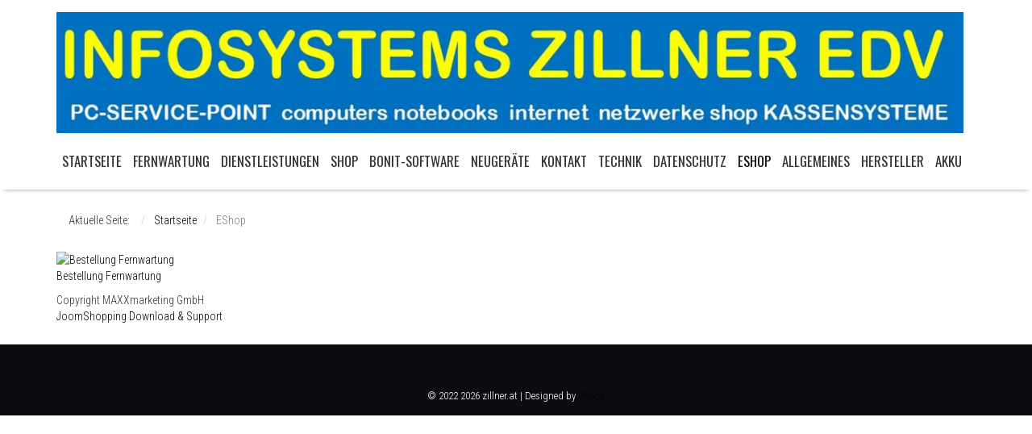

--- FILE ---
content_type: text/html; charset=utf-8
request_url: https://www.zillner.at/index.php/eshop
body_size: 2507
content:
<!DOCTYPE html>
<html lang="de-de">
<head>
 
 <meta name="viewport" content="width=device-width, initial-scale=1.0">
 <base href="https://www.zillner.at/index.php/eshop" />
	<meta http-equiv="content-type" content="text/html; charset=utf-8" />
	<meta name="generator" content="Joomla! - Open Source Content Management" />
	<title>EShop</title>
	<link href="/templates/phoca_duka/favicon.ico" rel="shortcut icon" type="image/vnd.microsoft.icon" />
	<link href="https://www.zillner.at/components/com_jshopping/css/default.css" rel="stylesheet" type="text/css" />
	<link href="/plugins/system/jcemediabox/css/jcemediabox.min.css?0072da39200af2a5f0dbaf1a155242cd" rel="stylesheet" type="text/css" />
	<script type="application/json" class="joomla-script-options new">{"csrf.token":"edde46238cf64f2377388d6d7df41615","system.paths":{"root":"","base":""}}</script>
	<script src="/media/system/js/mootools-core.js?96d06840e55f0c62c522b3dfa25e3e47" type="text/javascript"></script>
	<script src="/media/system/js/core.js?96d06840e55f0c62c522b3dfa25e3e47" type="text/javascript"></script>
	<script src="/media/jui/js/jquery.min.js?96d06840e55f0c62c522b3dfa25e3e47" type="text/javascript"></script>
	<script src="/media/jui/js/jquery-noconflict.js?96d06840e55f0c62c522b3dfa25e3e47" type="text/javascript"></script>
	<script src="/media/jui/js/jquery-migrate.min.js?96d06840e55f0c62c522b3dfa25e3e47" type="text/javascript"></script>
	<script src="/media/jui/js/bootstrap.min.js?96d06840e55f0c62c522b3dfa25e3e47" type="text/javascript"></script>
	<script src="https://www.zillner.at/components/com_jshopping/js/jquery/jquery.media.js" type="text/javascript"></script>
	<script src="https://www.zillner.at/components/com_jshopping/js/functions.js" type="text/javascript"></script>
	<script src="https://www.zillner.at/components/com_jshopping/js/validateForm.js" type="text/javascript"></script>
	<script src="/plugins/system/jcemediabox/js/jcemediabox.min.js?d67233ea942db0e502a9d3ca48545fb9" type="text/javascript"></script>
	<script type="text/javascript">
jQuery(document).ready(function(){WfMediabox.init({"base":"\/","theme":"standard","width":"","height":"","lightbox":0,"shadowbox":0,"icons":1,"overlay":1,"overlay_opacity":0,"overlay_color":"","transition_speed":300,"close":2,"scrolling":"0","labels":{"close":"Close","next":"Next","previous":"Previous","cancel":"Cancel","numbers":"{{numbers}}","numbers_count":"{{current}} of {{total}}","download":"Download"}});});
	</script>

 <script src="/templates/phoca_duka/bootstrap/js/bootstrap.min.js" type="text/javascript"></script>
  <script src="/templates/phoca_duka/bootstrap/js/twitter-bootstrap-hover-dropdown.min.js" type="text/javascript"></script>
  <script src="/templates/phoca_duka/bootstrap/js/topmenu.js" type="text/javascript"></script>
      <script src="/templates/phoca_duka/bootstrap/js/dropdown-mootools.js" type="text/javascript"></script>
 <link href="/templates/phoca_duka/bootstrap/css/bootstrap.min.css"  rel="stylesheet" media="screen">
 <link href="/templates/phoca_duka/css/template.css"  rel="stylesheet" media="screen">
 <link href="/templates/phoca_duka/themes/main/theme.css"  rel="stylesheet" media="screen">
<link href='https://fonts.googleapis.com/css?family=Roboto+Condensed:300,700&subset=latin,latin-ext' rel='stylesheet' type='text/css'><link href='https://fonts.googleapis.com/css?family=Oswald&subset=latin,latin-ext' rel='stylesheet' type='text/css'><style type="text/css">
body {
	font-family: 'Roboto Condensed', sans-serif;
}
.navbar-nav {}
h1, h2, h3, h4, h5, h6 {
	font-family: 'Roboto Condensed', sans-serif;
	text-transform:uppercase;
	font-weight: bold;
}

ul.menu li {
	line-height: 1.1;
}

ul.menu li a {
	font-family: 'Oswald', sans-serif;
	text-transform:uppercase;
	font-size: 120%;
	font-weight: 400;
}
.ph-spc-fnt-box {
	font-family: 'Oswald', sans-serif;
}
</style>



</head>
<body id="phoca-site">

<div class="phoca-slideshow-top-image-box">


<div class="phoca-nav-top"></div>
<div id="phnav" class="navbar navbar-default" role="navigation">
	<div class="container">
		<button type="button" class="navbar-toggle" data-toggle="collapse" data-target="#phoca-nav">
		  <span class="sr-only">Toggle navigation</span>
		  <span class="icon-bar"></span>
		  <span class="icon-bar"></span>
		  <span class="icon-bar"></span>
		</button>
		<div class="navbar-collapse nav-collapse collapse" id="phoca-nav">
			<a class="navbar-brand" href="/"><img src="/images/logo3.jpg"  alt="ZILLNER EDV" /></a>
			<ul class="menu nav navbar-nav"><li id="item-101" class="level0 dropdown" ><a href="/index.php"  class="toplevel" >Startseite </a></li><li id="item-116" class="level0 dropdown" ><a href="/index.php/fernwartung"  class="toplevel" >FERNWARTUNG  </a></li><li id="item-102" class="level0 dropdown" ><a href="/index.php/dienstleistungen"  class="toplevel" >Dienstleistungen </a></li><li id="item-104" class="level0 dropdown" ><a href="/index.php/shop"  class="toplevel" >SHOP </a></li><li id="item-106" class="level0 dropdown" ><a href="/index.php/bonit-software"  class="toplevel" >bonit-Software </a></li><li id="item-107" class="level0 dropdown" ><a href="/index.php/neugeraete"  class="toplevel" >Neugeräte </a></li><li id="item-105" class="level0 dropdown" ><a href="/index.php/kontakt"  class="toplevel" >Kontakt </a></li><li id="item-118" class="level0 dropdown" ><a href="/index.php/akku-behandlung"  class="toplevel" >Technik </a></li><li id="item-117" class="level0 dropdown" ><a href="/index.php/datenschutzerklaerung"  class="toplevel" >Datenschutz </a></li><li id="item-128" class="level0 dropdown current active" ><a href="/index.php/eshop"  class="toplevel" >EShop </a></li><li id="item-131" class="level0 dropdown" ><a href="/index.php/allgemeines"  class="toplevel" >Allgemeines </a></li><li id="item-134" class="level0 dropdown" ><a href="/index.php/hersteller"  class="toplevel" >Hersteller </a></li><li id="item-135" class="level0 dropdown" ><a href="/index.php/akku"  class="toplevel" >Akku </a></li></ul>
		</div>
	</div>
	
	<div class="phoca-top-utils">
								
				<div class=" phoca-search" role="search"></div>
			</div>
			
</div>
<div class="phoca-nav-bottom"></div>




</div>

<div class="container phoca-breadcrumbs-box">	
	<div class="row">
		<div class="col-xs-12 col-sm-12 col-md-12">
			<div class="breadcrumbs phoca-breadcrumbs"><div aria-label="breadcrumbs" role="navigation">
	<ul itemscope itemtype="https://schema.org/BreadcrumbList" class="breadcrumb">
					<li>
				Aktuelle Seite: &#160;
			</li>
		
						<li itemprop="itemListElement" itemscope itemtype="https://schema.org/ListItem">
											<a itemprop="item" href="/index.php" class="pathway"><span itemprop="name">Startseite</span></a>
					
											<span class="divider">
							<img src="/media/system/images/arrow.png" alt="" />						</span>
										<meta itemprop="position" content="1">
				</li>
							<li itemprop="itemListElement" itemscope itemtype="https://schema.org/ListItem" class="active">
					<span itemprop="name">
						EShop					</span>
					<meta itemprop="position" content="2">
				</li>
				</ul>
</div>
</div>
		</div>
	</div>
</div>

<div class="phoca-body container">
	<div class="row">
				
		<div class="col-xs-12 col-sm-12 col-md-12">
						<div id="system-message-container">
	</div>

			
<div class="jshop" id="comjshop">
    <div class="category_description">
            </div>

    <div class="jshop_list_category">
        
                                    <div class = "row-fluid">
                    
            <div class = "sblock1 jshop_categ category">
                <div class="sblock2 image">
                    <a href = "/index.php/eshop/category/view/1">
                        <img class = "jshop_img" src = "https://www.zillner.at/components/com_jshopping/files/img_categories/teamv.JPG" alt="Bestellung Fernwartung" title="Bestellung Fernwartung" />
                    </a>
                </div>
                <div class="sblock2">
                    <div class="category_name">
                        <a class = "product_link" href = "/index.php/eshop/category/view/1">
                            Bestellung Fernwartung                        </a>
                    </div>
                    <p class = "category_short_description">
                                            </p>
                </div>
            </div>
            
                            <div class = "clearfix"></div>
                </div>
                            
                
        </div>
    
    </div><span id="mxcpr">Copyright MAXXmarketing GmbH<br><a rel="nofollow" target="_blank" href="https://www.joomshopping.com/">JoomShopping Download & Support</a></span>
			<div class="phoca-hr clearfix visible-xs">&nbsp;</div>
				<div class="row">
					<div class="col-xs-0 col-sm-0 col-md-0 phoca-module"></div><div class="clearfix visible-xs"></div>
					<div class="col-xs-0 col-sm-0 col-md-0 phoca-module"></div><div class="clearfix visible-xs"></div>
					<div class="col-xs-0 col-sm-0 col-md-0 phoca-module"></div><div class="clearfix visible-xs"></div>
				</div>
					</div>
		
			</div>
</div>


<div class="phoca-bottom">
	<div class="container">
		<div class="row">
			<div class="col-xs-0 col-sm-0 col-md-0"></div>
			<div class="col-xs-0 col-sm-0 col-md-0"></div>
			<div class="col-xs-0 col-sm-0 col-md-0"></div>
		</div>
				
			</div>
</div>
<div class="phoca-footer-bottom">
	<div class="container">
		<div class="row">
			<div>&copy; 2022 2026 zillner.at | Designed by <a href="http://www.zillner.at/" >Phoca</a></div>
		</div>
	</div>
</div>


</body>
</html>

--- FILE ---
content_type: text/css
request_url: https://www.zillner.at/templates/phoca_duka/themes/main/theme.css
body_size: 3492
content:
/* Phoca.cz http://www.phoca.cz/ */

body {
	background: #fff;
	color: #333;
}

.phoca-header {}




/* Navbar */
.navbar {
	border: 0px;
	border-radius: 0px;
	box-shadow: 0 5px 5px -5px rgba(0, 0, 0, 0.4);
	
	font-weight: 400;
    text-transform: uppercase;
    font-family: 'Roboto', sans-serif;
    color: #191919;
}

.navbar.navbar-default {
	background: rgba(255,255,255,0.9);
	
}

.navbar.navbar-fixed-top {
	background: rgba(255,255,255,1);
	/*transition: all 500ms ease-out 0s;*/
	

}

.navbar-default div .navbar-collapse {
	padding: 0px;
}
.navbar-fixed-top div .navbar-collapse {

	padding: 0px;
}

.ph-menu-padding {
	padding-top: 70px;
}
.phoca-nav-top {
	/*border-bottom: 1px solid #d9d9d9;
	margin-bottom: -1px;*/
	padding-top: 15px;
}
.phoca-nav-bottom {
	/*border-top: 1px solid #d9d9d9;*/
	margin-top: 10px;
}

.phoca-search {
	margin-top: 20px;
	margin-right: 0px;
}
.phoca-banner {
	margin-right: 10px;
	float:right;
}

.dropdown-menu {
	background-color: #fff;
	border: 1px solid #fff;
	border-radius: 0px;
	box-shadow: none;
}

.dropdown-menu > .active > a, .dropdown-menu > .active > a:hover, .dropdown-menu > .active > a:focus ,
.dropdown-menu > li > a:hover, .dropdown-menu > li > a:focus {
	background: transparent;
	color: #0B0C10;
}


.navbar .nav li.dropdown.open > .dropdown-toggle,
.navbar .nav li.dropdown.active > .dropdown-toggle,
.navbar .nav li.dropdown.open.active > .dropdown-toggle {
	background-color: transparent;
	/*border-bottom: 3px solid #4188c6;*/
}

.navbar-default .navbar-nav > li > a,
.navbar li a{
	color: #333;
}



.navbar-nav > li > a {
    padding: 7px;
	padding-bottom: 25px;
    padding-top: 25px;
	
}

.navbar-default .navbar-nav > .active > a, .navbar-default .navbar-nav > .active > a:hover, .navbar-default .navbar-nav > .active > a:focus {
    background-color: #fff;
}

.navbar-default .navbar-nav > li > a {
   /* color: #fff;*/
}

.navbar-default .navbar-nav > li > a:hover, .navbar-default .navbar-nav > li > a:focus {
    background-color: transparent;
    color: #333;
}
.navbar .nav li.dropdown.open > .dropdown-toggle, .navbar .nav li.dropdown.active > .dropdown-toggle, .navbar .nav li.dropdown.open.active > .dropdown-toggle,
.navbar-default .navbar-nav > .active > a, .navbar-default .navbar-nav > .active > a:hover, .navbar-default .navbar-nav > .active > a:focus {
	color: #0B0C10;
	background-color: #fff;
}
.navbar-default .navbar-nav > .open > a, .navbar-default .navbar-nav > .open > a:hover, .navbar-default .navbar-nav > .open > a:focus {
	color: #0B0C10;
}

a.toplevel {
    text-decoration: none;
    display: inline-block;
    /*border-bottom: 3px solid transparent;*/
    transition: 0.5s ease;
    white-space: nowrap;
	border-radius: 0px;
}

a.toplevel:hover {
   /* border-bottom: 3px solid #4188c6;*/
	border-radius: 0px;
	background: #e7e7e7;
}
.nav-pills > li > a {
  border-radius: 0px;
}


















h1 { font-size: 180%;}
h2 { font-size: 160%}
h3 { font-size: 140%}

.img-thumbnail,
.ph-thumbnail {
	box-shadow: 0px;
	border-radius: 0px;
	border: 0px;
}

.caption h3.grid {
	background: transparent;
	text-align: center;
	
	margin: 10px -13px;
	margin-top: 25px;
	padding: 10px 0px;
}

.btn {
	margin-top: 5px;
	margin-bottom: 5px;
}

.input-group-btn .btn {
	margin-top: 0px;
	margin-bottom: 5px;
}



.btn, .ph-btn, .btn-sm {
	font-weight: bold;
	text-transform: uppercase;
	border-radius: 0px;
}

.input-group.input-group .add-on:last-child, .input-group.input-group .btn:last-child {
    border-radius: 0;
    margin-left: -1px;
}
.input-group .add-on:last-child, .input-group .btn:last-child, .input-group .btn-group:last-child > .dropdown-toggle {
    border-radius: 0;
}

.ph-tab-pane {
	background: #fff;
}

.ph-price-brutto {
	color: #286090;
}

.ph-cart-module-box {
	
}
.ph-small {
	font-size: 95%;
}

.ph-cart-module-box .ph-hr {
	border-color: #777;
}

a, 
a:hover,
a:focus,
a:visited {
	color: #000;
}

.moduletable a, 
.moduletable a:hover,
.moduletable a:focus,
.moduletable a:visited {
	color: #fff;
}

.btn,
a.btn, 
a.btn:hover,
a.btn:focus,
a.btn:visited {
	color: #fff;
}

.glyphicon-stats {
	color: #4491E4;
}



.breadcrumb {
	background: #fff;
}



.btn-default {
	background: #4491E4;
	border-color: #4491E4;
}
.btn-default:hover, .btn-default:focus, .btn-default.focus, .btn-default:active, .btn-default.active, .open > .dropdown-toggle.btn-default {
	background: #2D84E1;
	border-color: #2D84E1;
}

.btn-success {
	background: #4A8AA1;
	border-color: #4A8AA1;
}
.btn-success:hover, .btn-success:focus, .btn-success.focus, .btn-success:active, .btn-success.active, .open > .dropdown-toggle.btn-success {
	background: #4A8AA1;
	border-color: #4A8AA1;
}

.btn-danger {
	background: #F9B14F;
	border-color: #F9B14F;
}
.btn-danger:hover, .btn-danger:focus, .btn-danger.focus, .btn-danger:active, .btn-danger.active, .open > .dropdown-toggle.btn-danger {
	background: #0B0C10;
	border-color: #0B0C10;
}

.btn-primary {
	background: #0B0C10;
	border-color: #0B0C10;
}
.btn-primary:hover, .btn-primary:focus, .btn-primary.focus, .btn-primary:active, .btn-primary.active, .open > .dropdown-toggle.btn-primary {
	background: #0B0C10;
	border-color: #0B0C10;
}

.btn-info {
	background: #4DDAF9;
	border-color: #4DDAF9;
}
.btn-info:hover, .btn-info:focus, .btn-info.focus, .btn-info:active, .btn-info.active, .open > .dropdown-toggle.btn-info {
	background: #4DDAF9;
	border-color: #4DDAF9;
}

.btn-warning {
	background: #F7B21D;
	border-color: #F7B21D;
}
.btn-warning:hover, .btn-warning:focus, .btn-warning.focus, .btn-warning:active, .btn-warning.active, .open > .dropdown-toggle.btn-warning {
	background: #F7B21D;
	border-color: #F7B21D;
}



.navbar-brand {
  padding: 0px;
}
.navbar-brand>img {
  height: 150px;
  padding: 0 15px;
  margin: 0px;
  width: 1400px;
}

img {
	max-width: 100%;
	height: auto;
}
/*
.col-md-6 {
	width: 100%;
}
*/

.ph-pagination {
	margin-top: 30px;
}
/*
#phQuickViewPopup .ph-image-full,
#phQuickViewPopup .img-thumbnail .ph-image-full {
	border: 0px;
	box-shadow: none;
}*/


/* Phoca Duka */
.ph-item {
	border-radius: 0 !important;
	border: 0px !important;
	box-shadow: none;
}

.ph-item-action-box {
	font-family: "Roboto", sans-serif;
	font-weight: 400;
	text-transform: uppercase;
	color: #333;
}
.ph-item-action-box h3 {
	background: transparent;
}

.ph-price-brutto {
	color: #0B0C10;
}

.ph-category-add-to-cart-box div .btn {

	letter-spacing: -1px;
}

.ph-stars-box {
	text-align: left;
	margin-top: 5px;
	padding-left: 35%;
}

/* Stars */
span.ph-stars, span.ph-stars span {
    display: block;
	background: url(images/star-small.png) 0 -16px repeat-x;
    width: 80px;
    height: 16px;

}
span.ph-stars span {
    background-position: 0 0;
}

.ph-rating .br-widget a {
    background: rgba(0, 0, 0, 0) url(images/star.png) repeat scroll 0 0;
    display: block;
    float: left;
    height: 24px;
    width: 24px;
}


/* Icon HOT, NEW */

.ph-corner-icon-wrapper {
	overflow: hidden;
    /*position: absolute;*/
	top: 0px;
	right: 0px;
}
.ph-item-image-full-box .ph-corner-icon-wrapper {
	right: 15px;
}

.ph-corner-icon1-wrapper { width: 70px; height: 100%;}
.ph-corner-icon2-wrapper { width: 70px; height: 100%;}
.ph-corner-icon3-wrapper { width: 70px; height: 100%;}

.ph-corner-icon {
	font-weight: bold;
	text-transform: uppercase;
	color: #fff;
	text-align: center;
	/*position: absolute;*/
	-webkit-transform: none;
	-moz-transform:    none;
	-ms-transform:     none;
	-o-transform:      none;
	/*border-radius: 50%;*/
	box-shadow: none;
	border: none;
	text-shadow: none;
	z-index: 1000;
}

.ph-corner-icon-featured {
	background-color: #FFCC00;
	background-image: none;
}

.ph-corner-icon-new {
	background-color: #008AB8;
	background-image: none;
}

.ph-corner-icon-hot {
	background-color: #F53D00;
	background-image: none;
}

.ph-corner-icon1 {right: 10px; top: 10px; width: auto; 	padding: 5px 5px 5px 5px;}
.ph-corner-icon2 {right: 10px; top: 45px; width: auto; 	padding: 5px 5px 5px 5px;}
.ph-corner-icon3 {right: 10px; top: 80px; width: auto;	padding: 5px 5px 5px 5px;}

.ph-corner-icon:before, .ph-corner-icon:after {
  content: "";
  border: 0px;
  position:absolute;
  bottom: 0px;
}


.ph-item-box .ph-item-action-fade a {
    background: #f7f7f7 none repeat scroll 0 0;
    border-radius: 0px;
    display: inline-block;
    font-size: 18px;
    height: 36px;
    line-height: 36px;
    margin: auto;
    opacity: 0;
    padding: 0;
    position: relative;
    text-align: center;
    transform: scale(0);
    vertical-align: middle;
    visibility: hidden;
    white-space: nowrap;
    width: 36px;
}

/* Search */
/*
.search-query {
    width: 90px;
    -webkit-transition: width 3s ease-in-out;
    -moz-transition:width 3s ease-in-out;
    -o-transition: width 3s ease-in-out;
    transition: width 3s ease-in-out;
    position: absolute;
    right: 90px;
}

.search-query:focus {
    width: 300px;
	position: absolute;
	right: 90px;
	-webkit-transition: width 1s ease-in-out;
    -moz-transition:width 1s ease-in-out;
    -o-transition: width 1s ease-in-out;
    transition: width 1s ease-in-out;
}

@media screen and (max-width:1024px){
	.search-query {
		top: 20px;
	}

	.search-query:focus {
		top: 20px;
	}
}

@media (max-width:767px){

	.search-query:focus {
		width: 200px;
	}
}
*/


.phoca-top-utils {
	margin-top: -47px;
	margin-right: 0px;
}




.search-query {
    -webkit-transition: width 3s ease-in-out;
    -moz-transition:width 3s ease-in-out;
    -o-transition: width 3s ease-in-out;
    transition: width 3s ease-in-out;
	position: absolute;
	width: 8em;
	right: 5em;
	bottom: 21px;

}

.search-query:focus {
	
    position: absolute;
	width: 20em;
	right: 5em;
	bottom: 21px;

	-webkit-transition: width 1s ease-in-out;
    -moz-transition:width 1s ease-in-out;
    -o-transition: width 1s ease-in-out;
    transition: width 1s ease-in-out;
}






/* Cart */
.phoca-cart-box {
	position: relative;
	position: absolute;
	right: 2em;
	bottom: 23px;
}

.ph-cart-count-sup {
	color: #fff;
	background: #F9B14F;
	font-weight: bold;
	font-size: small;
	border-radius: 0px;
	padding: 0px 4px;
}

.ph-cart-dropdown {
	background: #fff;
	padding: 20px;

	
	/*margin-top: 23px;*/
	margin-top: 10px;
	width: 20em;
	border-radius: 0px;
	text-transform: none;
	margin-left: -16em;
	
	

    border-radius: 0px;
    color: #777;
    box-shadow: 0 0px 5px 0px rgba(0, 0, 0, 0.4);
    margin-top: 10px;
}








.panel, .panel-default, .panel-body, .panel-heading {
    background-color: #fff;
    border: 0px;
    border-radius: 0px;
    box-shadow: none;
}

.panel > .panel-heading {
	border-bottom: 3px solid #f7f7f7;
	border-top: 3px solid #f7f7f7;
}
.panel-default > .panel-heading {
	background: #fff;
}

select.form-control + .chosen-container.chosen-container-single .chosen-single,
select.form-control + .chosen-container.chosen-container-multi .chosen-choices,
.input-group-addon,
.form-control,
textarea, input[type="text"], input[type="password"], input[type="datetime"], input[type="datetime-local"], input[type="date"], input[type="month"], input[type="time"], input[type="week"], input[type="number"], input[type="email"], input[type="url"], input[type="search"], input[type="tel"], input[type="color"], .uneditable-input {
    background-color: #fff;
    border: 1px solid #e8e8e8;
    box-shadow: none;
    transition: border 0.2s linear 0s, box-shadow 0.2s linear 0s;
	border-radius: 0px;
}
select, textarea, input[type="text"], input[type="password"], input[type="datetime"], input[type="datetime-local"], input[type="date"], input[type="month"], input[type="time"], input[type="week"], input[type="number"], input[type="email"], input[type="url"], input[type="search"], input[type="tel"], input[type="color"], .uneditable-input {
    border-radius: 0px;
    color: #555;
    display: inline-block;
    margin-bottom: 0px;
    padding: 4px 6px;
    vertical-align: middle;
}

select.form-control + .chosen-container .chosen-drop {
	border-radius: 0px;
	border: 1px solid #e8e8e8;
	box-shadow: none;
}



.ph-account-box-header, .ph-checkout-box-header {
    border: 1px solid #e8e8e8;
    border-radius: 0px;
}

.ph-account-box-action, .ph-checkout-box-action {
    border-bottom: 1px solid #e8e8e8;
    border-left: 1px solid #e8e8e8;
    border-radius: 0px;
    border-right: 1px solid #e8e8e8;
}
.ph-account-box-header-pas, .ph-checkout-box-header-pas {
	border: 1px solid #e8e8e8;
    border-radius: 0px;
}

.ph-tab-pane {
    border-bottom: 1px solid #e8e8e8;
    border-left: 1px solid #e8e8e8;
    border-right: 1px solid #e8e8e8;
}

.nav-tabs {
    border-bottom: 1px solid #e8e8e8;
}

.nav-tabs > li.active > a, .nav-tabs > li.active > a:hover, .nav-tabs > li.active > a:focus {
    border-color: #e8e8e8 #e8e8e8 transparent;
}

.nav-tabs > li > a {
	border-radius: 0px;
}


.ph-checkout-icon-ok {
	color: #fff;
	background: #5CB85C;
	padding: 5px;
	border-radius: 0px;
}
.ph-checkout-icon-not-ok {
	color: #fff;
	background: #D9534F;
	padding: 5px;
	border-radius: 0px;
}


.form-inline .form-group .ph-input-quantity.ph-input-sm {
    
    height: 23px;
    line-height: 23px;
    width: 26px;
	
}

.alert {
	border-radius: 0px;
}
.breadcrumb {
	border-radius: 0px;
}

.ph-item-desc {
	text-transform: none;
}

.ph-item-content h3 {
	text-align: center;
}


















.ph-pagination-top .btn,
.ph-pagination-top .btn.active,
.ph-pagination-top .btn:hover,
.ph-pagination-top .btn.active:hover {
	background: #fff;
	border: 1px solid #e8e8e8;
	border-radius: 0px;
	
}
.ph-pagination-top .btn span {
	color: #e8e8e8;
}
.ph-pagination-top .btn.active span {
	color: #4A8AA1;
}

.btn {
	margin-top: 5px;
	margin-bottom: 5px;
}

.input-group-btn .btn {
	margin-top: 0px;
	margin-bottom: 5px;
}



.btn, .ph-btn, .btn-sm {
	font-weight: bold;
	text-transform: uppercase;
	border-radius: 0px;
}

.input-group.input-group .add-on:last-child, .input-group.input-group .btn:last-child {
    border-radius: 0px;
    margin-left: -1px;
}
.input-group .add-on:last-child, .input-group .btn:last-child, .input-group .btn-group:last-child > .dropdown-toggle {
    border-radius: 0px;
}


.ph-pagination-top .btn,
.ph-pagination-top .btn.active,
.ph-pagination-top .btn:hover,
.ph-pagination-top .btn.active:hover {
	background: #fff;
	border: 1px solid #e8e8e8;
	border-radius: 0px;
	
}
.ph-pagination-top .btn span {
	color: #e8e8e8;
}
.ph-pagination-top .btn.active span {
	color: #4A8AA1;
}


















.phoca-top-utils .ph-cart-module-box {
	float: right;
	margin-left: 10px;
}

.ph-cart-dropdown .ph-wishlist-module-box .ph-pull-right,
.ph-cart-dropdown .ph-compare-module-box .ph-pull-right {
	margin-right: 20px;
}

.ph-item-price-panel .glyphicon,
.ph-item-action-fade .glyphicon,
.phoca-top-utils .glyphicon{
	color: #4A8AA1;
}

.ph-item-price-panel .btn .glyphicon,
.ph-item-action-fade .btn .glyphicon{
	color: #ffffff;
}

.ph-checkout-cart-box .ph-vertical-align-row,
.ph-checkout-cart-box .ph-checkout-box-row,
.ph-checkout-cart-box .ph-right {
	padding-left: 5px;
	padding-right: 5px;
}

.ph-checkout-cart-box .ph-hr {
	margin-left: -10px;
	margin-right: -10px;
}

.ph-item-image-box {
	padding: 3px;
}


.phoca-bottom .moduletable h3,
h3.module-title {
    
    display: inline-block;
    padding-bottom: 7px;
    position: relative;
}

.phoca-bottom .moduletable h3:before,
h3.module-title:before{
    content: "";
    position: absolute;
    width: 55%;
    height: 1px;
    bottom: 0;
    left: 0;
    border-bottom: 3px solid #4A8AA1;
}




.pc-categories-view .ph-item-box.grid:hover {
	box-shadow: 0px 0px 5px rgba(1, 1, 1, 0.3);
	
	
	
	display: relative;
	z-index: 9;
	clear:both;
	transition: all 0.3s;

}


.phoca-bottom a,
.phoca-bottom a:hover {
	text-decoration: underline;
}

.ph-category-price-box .ph-price-original, .ph-item-price-box .ph-price-original {
    color: #F9B14F;
}

.ph-item-box.gridlist .ph-corner-icon-wrapper,
.ph-item-box.list .ph-corner-icon-wrapper {
	left: 10px;
}

.ph-item-box.list .ph-corner-icon-wrapper {
	left: 10px;
	top: 40%;
}

.ph-cart-module-box .dropdown .dropdown-toggle,
.ph-cart-dropdown-toggle {
	cursor: pointer;
	cursor: hand; 
	
}

.module .panel-default {
    border: 0px solid transparent;
}


@media screen and (max-width:767px)  {

	.phoca-cart-box {
		right: 7em;
		bottom: 12px;
	}
	.search-query,
	.search-query:focus {
		right: 10em;
		bottom: 10px;
	}
	.search-query:focus {
		width: 12em;
	}

	.ph-cart-dropdown {
		margin-top: 12px;
	}

	.menu.nav.navbar-nav {

		margin-left: 20px;
		margin-top: 50px;
	}
	
	.phoca-top-utils .phoca-cart-box {
		
	}
}


--- FILE ---
content_type: text/javascript
request_url: https://www.zillner.at/templates/phoca_duka/bootstrap/js/dropdown-mootools.js
body_size: -28
content:
if (typeof MooTools != 'undefined') {
    var mHide = Element.prototype.hide;
    Element.implement({
        hide: function() {
                if (this.hasClass("dropdown")) {
                    return this;
                }
				if (this.hasClass("hasTooltip")) {
                    return this;
                }
                mHide.apply(this, arguments);
            }
    });
}